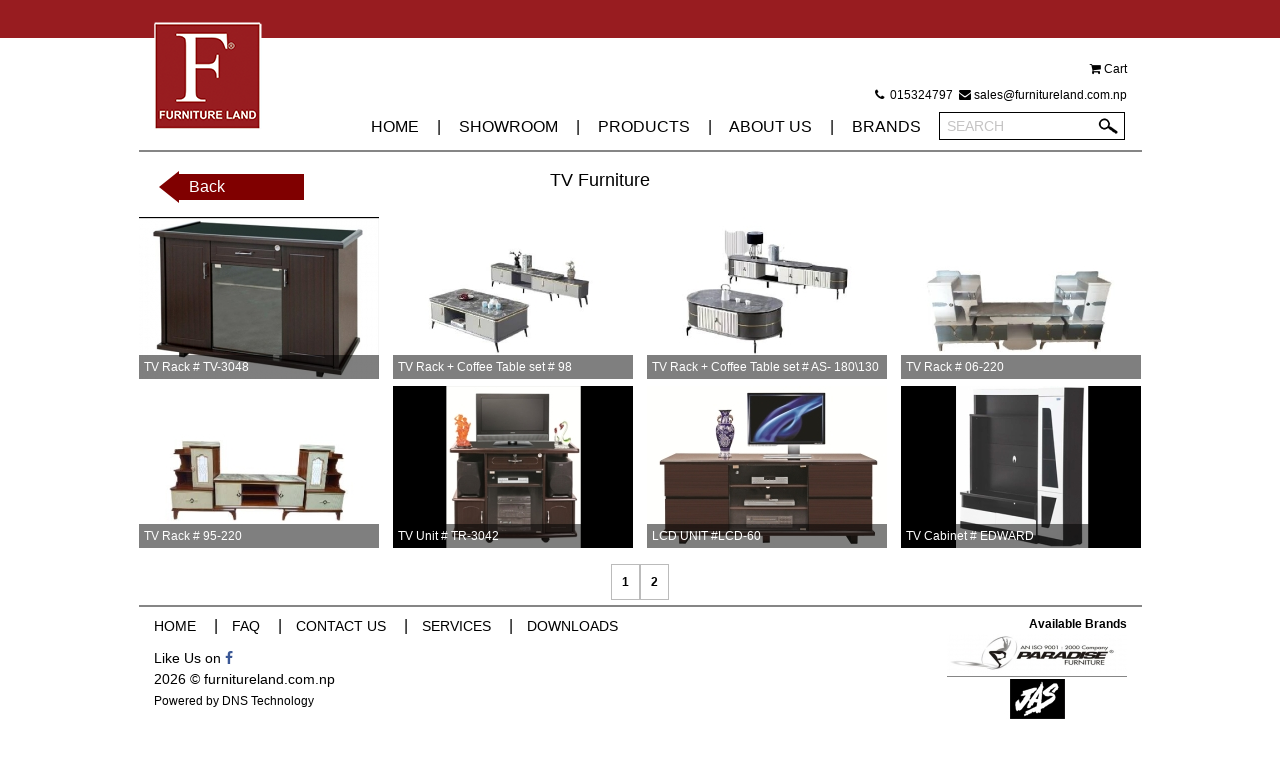

--- FILE ---
content_type: text/html; charset=UTF-8
request_url: https://furnitureland.com.np/product.php?category=living-room&subcategory=tv-furniture
body_size: 19588
content:
<!DOCTYPE html>
<html>
<head>
	<meta charset="utf-8">
	<meta name="viewport" content="width=device-width, initial-scale=1.0">
	<title>Furniture Land</title>
	<link media="all" rel="stylesheet" href="views/css/all.css">
	<link rel="stylesheet" href="bower_components/font-awesome/css/font-awesome.min.css">
	<link rel="apple-touch-icon" sizes="57x57" href="/apple-icon-57x57.png">
<link rel="apple-touch-icon" sizes="60x60" href="/apple-icon-60x60.png">
<link rel="apple-touch-icon" sizes="72x72" href="/apple-icon-72x72.png">
<link rel="apple-touch-icon" sizes="76x76" href="/apple-icon-76x76.png">
<link rel="apple-touch-icon" sizes="114x114" href="/apple-icon-114x114.png">
<link rel="apple-touch-icon" sizes="120x120" href="/apple-icon-120x120.png">
<link rel="apple-touch-icon" sizes="144x144" href="/apple-icon-144x144.png">
<link rel="apple-touch-icon" sizes="152x152" href="/apple-icon-152x152.png">
<link rel="apple-touch-icon" sizes="180x180" href="/apple-icon-180x180.png">
<link rel="icon" type="image/png" sizes="192x192"  href="/android-icon-192x192.png">
<link rel="icon" type="image/png" sizes="32x32" href="/favicon-32x32.png">
<link rel="icon" type="image/png" sizes="96x96" href="/favicon-96x96.png">
<link rel="icon" type="image/png" sizes="16x16" href="/favicon-16x16.png">
<link rel="manifest" href="/manifest.json">
<meta name="msapplication-TileColor" content="#ffffff">
<meta name="msapplication-TileImage" content="/ms-icon-144x144.png">
<meta name="theme-color" content="#ffffff"></head>
<body>
	<div id="wrapper">
		<header id="header">
<!-- LiveZilla Tracking Code (ALWAYS PLACE IN BODY ELEMENT) -->
<!--<div id="livezilla_tracking" style="display:none"></div><script type="text/javascript">
var script = document.createElement("script");script.async=true;script.type="text/javascript";var src = "http://support.livesewa.com.np/server.php?ws=d3d3LmZ1cm5pdHVyZWxhbmQuY29tLm5w&request=track&output=jcrpt&ovlp=MjI_&ovlc=Izk4MWMyMA__&ovlct=I2ZmZmZmZg__&eca=MQ__&ecw=Mjg1&ech=OTU_&ecmb=Mjk_&echt=UXVlc3Rpb25zPw__&echst=Q2hhdCB3aXRoIHVzIGxpdmU_&ecoht=UXVlc3Rpb25zPw__&ecohst=UGxlYXNlIGxlYXZlIGEgbWVzc2FnZQ__&ecfs=Izk4MUMyMA__&ecfe=Izk4MUMyMA__&echc=I0ZGRkZGRg__&ecslw=Mg__&ecsgs=Izk4MUMyMA__&ecsge=Izk4MUMyMA__&nse="+Math.random();setTimeout("script.src=src;document.getElementById('livezilla_tracking').appendChild(script)",1);</script><noscript><h1><img src="http://support.livesewa.com.np/server.php?ws=d3d3LmZ1cm5pdHVyZWxhbmQuY29tLm5w&amp;request=track&amp;output=nojcrpt" width="0" height="0" style="visibility:hidden;" alt=""></h1></noscript>-->
<!-- http://www.LiveZilla.net Tracking Code -->
			<div class="logo"><a href="index.php"><img src="views/images/logo.png" height="108" width="108" alt="Furniture Land"></a></div>
			<div class="header-r">
			<ul class="carts">
				<li>
					<a href="cart.php" id="cart"><i class="fa fa-shopping-cart">&nbsp;</i>Cart</a>
	 				<div id="cart-down" ></div>
				</li>

				</ul>
				<div class="contact">
					<a href="tel:015324797"><i class="fa fa-phone">&nbsp;</i> 015324797</a>&nbsp;
					<a href="mailto:sales@furnitureland.com.np"><i class="fa fa-envelope">&nbsp;</i>sales@furnitureland.com.np</a>
				</div>
				<div class="nav-holder">
					<form action="search.php?q=" class="search-form" method="GET" >
						<fieldset>
							<div class="input-wrap">
								<input type="text" name="q" placeholder="SEARCH">
								<input type="submit" value="search">
							</div>
						</fieldset>
					</form>
					<div class="open-close">
						<a href="#" class="opener">Menu</a>
						<div class="slide">
							<nav id="nav">
								<ul>
									<li>
										<a href="index.php">HOME</a>
									</li>
									<li>
										<a href="showroom.php">SHOWROOM</a>
									</li>
									<li>
										<a id="productss" href="products.php">PRODUCTS</a>
										<div id="pdown" >
											<ul class="dropdown">
																							<li>
																										<a href="product.php?category=bedroom" class="has">bedroom</a>
													
																											<ul class="subdrop">
																														
															<li><a href="product.php?category=bedroom&subcategory=bedroom">Bedroom</a></li>

																														
															<li><a href="product.php?category=bedroom&subcategory=children-bedroom">Children Bedroom</a></li>

																														
															<li><a href="product.php?category=bedroom&subcategory=wardrobe">Wardrobe</a></li>

																														
															<li><a href="product.php?category=bedroom&subcategory=dresser">Dresser</a></li>

																														
															<li><a href="product.php?category=bedroom&subcategory=others">Others</a></li>

																												</ul>
																																						</li>
											
																						<li>
																										<a href="product.php?category=living-room" class="has">living room</a>
													
																											<ul class="subdrop">
																														
															<li><a href="product.php?category=living-room&subcategory=sofa">Sofa</a></li>

																														
															<li><a href="product.php?category=living-room&subcategory=bookshelf/cabinet">BookShelf/Cabinet</a></li>

																														
															<li><a href="product.php?category=living-room&subcategory=tv-furniture">TV Furniture</a></li>

																														
															<li><a href="product.php?category=living-room&subcategory=others">Others</a></li>

																														
															<li><a href="product.php?category=living-room&subcategory=center-table">Center Table</a></li>

																														
															<li><a href="product.php?category=living-room&subcategory=chest/dresser">Chest/Dresser</a></li>

																												</ul>
																																						</li>
											
																						<li>
																										<a href="product.php?category=dining" class="">dining</a>
													
																											<ul class="subdrop">
																												</ul>
																																						</li>
											
																						<li>
																										<a href="product.php?category=office" class="has">office</a>
													
																											<ul class="subdrop">
																														
															<li><a href="product.php?category=office&subcategory=office-table-">Office Table </a></li>

																														
															<li><a href="product.php?category=office&subcategory=office-chair">Office Chair</a></li>

																														
															<li><a href="product.php?category=office&subcategory=office-sofa">Office Sofa</a></li>

																												</ul>
																																						</li>
											
																						<li>
																										<a href="product.php?category=garden" class="has">garden</a>
													
																											<ul class="subdrop">
																														
															<li><a href="product.php?category=garden&subcategory=outdoor-furniture">Outdoor Furniture</a></li>

																														
															<li><a href="product.php?category=garden&subcategory=swings/-tent">Swings/ Tent</a></li>

																														
															<li><a href="product.php?category=garden&subcategory=umbrellas/-gazebos">Umbrellas/ Gazebos</a></li>

																												</ul>
																																								<li>
														<a href="product.php?clearance=1">Clearance</a>

														</li>
																									</li>
											
																																
											</ul>
										</div>
									</li>
									<li>
										<a href="about.php">ABOUT US</a>
									</li>
									<li>
										<a href="brands.php" id="brands">BRANDS</a>
										<div id="brandsdown">
											
										<ul class="dropdown">
																							<li>
													<a href="brands.php?brand=premium chairs">Premium Chairs</a>
												</li>
											
																						<li>
													<a href="brands.php?brand=luxury sofas">Luxury Sofas</a>
												</li>
											
																						<li>
													<a href="brands.php?brand=indian furniture">Indian Furniture</a>
												</li>
											
																																
											</ul>
										</div>
									</li>

								</ul>
							</nav>
						</div>
					</div>
				</div>
			</div>
		</header>
		<section id="content">
		<div class="breadcrumb">
			<ul>
				<li><a href="product.php?category=living-room">Back</a></li>
				<li class="heading"><a href="product.php?category=living-room&subcategory=tv-furniture">TV Furniture</a></li>
			</ul>
		</div>
		<div class="carousel1">
			<div class="mask1">
				<div class="slideset1">
					<div class="slide1">
						<div class="image-container">
							<ul>
																
								<li>
									<div class="container">
										<a class="lightbox" href="ajax_product.php?product=1264">
											<img src="views/uploads/thumb_11205e7067dbc476c797f2ae3cc3ab8f.jpg" height="162" width="240" alt="">
												
											<div class="price"><span>TV Rack # TV-3048</span></div>
											<div class="textbox">
												<div class="detail">
													<strong class="title">TV Rack # TV-3048</strong>
													<dl>
                                                                                                                														<dt>Materials:</dt>
														<dd>MDF Board+Glass</dd>
                                                                                                                													</dl>
												</div>
											</div>
										</a>
									</div>
								</li>
															
								<li>
									<div class="container">
										<a class="lightbox" href="ajax_product.php?product=1681">
											<img src="views/uploads/thumb_97968c8c40b895acee0dcee4b4a5d928.jpg" height="162" width="240" alt="">
												
											<div class="price"><span>TV Rack + Coffee Table set #  98</span></div>
											<div class="textbox">
												<div class="detail">
													<strong class="title">TV Rack + Coffee Table set #  98</strong>
													<dl>
                                                                                                                														<dt>Materials:</dt>
														<dd>Compressed Wood</dd>
                                                                                                                														<dt>Other Detail:</dt>
														<dd>Tile Top, Extendable Tv rack</dd>
                                                        													</dl>
												</div>
											</div>
										</a>
									</div>
								</li>
															
								<li>
									<div class="container">
										<a class="lightbox" href="ajax_product.php?product=1682">
											<img src="views/uploads/thumb_5ce7d45d7dcb90df0d21ca55f44a5ac4.jpg" height="162" width="240" alt="">
												
											<div class="price"><span>TV Rack + Coffee Table set #  AS- 180\130</span></div>
											<div class="textbox">
												<div class="detail">
													<strong class="title">TV Rack + Coffee Table set #  AS- 180\130</strong>
													<dl>
                                                                                                                														<dt>Materials:</dt>
														<dd>Compressed Wood</dd>
                                                                                                                														<dt>Other Detail:</dt>
														<dd>Tile Top, Extendable Tv rack</dd>
                                                        													</dl>
												</div>
											</div>
										</a>
									</div>
								</li>
															
								<li>
									<div class="container">
										<a class="lightbox" href="ajax_product.php?product=1680">
											<img src="views/uploads/thumb_017bdb0acad12b62a2b32a350d2cb027.jpg" height="162" width="240" alt="">
												
											<div class="price"><span>TV Rack # 06-220</span></div>
											<div class="textbox">
												<div class="detail">
													<strong class="title">TV Rack # 06-220</strong>
													<dl>
                                                                                                                														<dt>Materials:</dt>
														<dd>Compressed Wood | Glass Top</dd>
                                                                                                                														<dt>Other Detail:</dt>
														<dd>18 (In) Extendable, Open rack</dd>
                                                        													</dl>
												</div>
											</div>
										</a>
									</div>
								</li>
															
								<li>
									<div class="container">
										<a class="lightbox" href="ajax_product.php?product=1679">
											<img src="views/uploads/thumb_ead56f3ca6982f0d3103472f7c35518a.jpg" height="162" width="240" alt="">
												
											<div class="price"><span>TV Rack # 95-220</span></div>
											<div class="textbox">
												<div class="detail">
													<strong class="title">TV Rack # 95-220</strong>
													<dl>
                                                                                                                														<dt>Materials:</dt>
														<dd>Compressed Wood | Glass Top</dd>
                                                                                                                														<dt>Other Detail:</dt>
														<dd>18 (In) Extendable, Open rack</dd>
                                                        													</dl>
												</div>
											</div>
										</a>
									</div>
								</li>
															
								<li>
									<div class="container">
										<a class="lightbox" href="ajax_product.php?product=1406">
											<img src="views/uploads/thumb_ef72cd7e1c014de76089bdba2d02663f.jpg" height="162" width="240" alt="">
												
											<div class="price"><span>TV Unit # TR-3042</span></div>
											<div class="textbox">
												<div class="detail">
													<strong class="title">TV Unit # TR-3042</strong>
													<dl>
                                                                                                                														<dt>Materials:</dt>
														<dd>MDF Board+Glass</dd>
                                                                                                                													</dl>
												</div>
											</div>
										</a>
									</div>
								</li>
															
								<li>
									<div class="container">
										<a class="lightbox" href="ajax_product.php?product=1490">
											<img src="views/uploads/thumb_70453c272b317e3a81e613a721cf7423.jpg" height="162" width="240" alt="">
												
											<div class="price"><span>LCD UNIT #LCD-60</span></div>
											<div class="textbox">
												<div class="detail">
													<strong class="title">LCD UNIT #LCD-60</strong>
													<dl>
                                                                                                                														<dt>Materials:</dt>
														<dd>MDF Board + Glass</dd>
                                                                                                                													</dl>
												</div>
											</div>
										</a>
									</div>
								</li>
															
								<li>
									<div class="container">
										<a class="lightbox" href="ajax_product.php?product=1305">
											<img src="views/uploads/thumb_9e4446242cad6437356d19cf87925158.jpg" height="162" width="240" alt="">
												
											<div class="price"><span>TV Cabinet # EDWARD</span></div>
											<div class="textbox">
												<div class="detail">
													<strong class="title">TV Cabinet # EDWARD</strong>
													<dl>
                                                                                                                														<dt>Materials:</dt>
														<dd>MDF Board </dd>
                                                                                                                													</dl>
												</div>
											</div>
										</a>
									</div>
								</li>
															
							</ul>
						</div>
					</div>
				</div>
			</div>
			<p class="center">
			<a class='' href="?category=living-room&subcategory=tv-furniture&p=1">1</a><a class='' href="?category=living-room&subcategory=tv-furniture&p=2">2</a>			 </p>


			 
		</div>
				<footer id="footer">
				<div class="footer-l">
					<nav class="footer-nav">
						<ul>
							<li><a href="index.php">HOME</a></li>
							<li><a href="faq.php">FAQ</a></li>
							<li><a class="lightbox" href="#popupcontact">CONTACT US</a></li>
							<li><a href="service.php">SERVICES</a></li>
							<li><a href="download-page.php">DOWNLOADS</a></li>
						</ul>
					</nav>
					<strong class="fb">Like Us on <a href="https://www.facebook.com/pages/Furniture-Land-Store/237875861911"><i class="fa fa-facebook"></i></a></strong>
					<span class="copyright">2026 &copy;  <a href="http://furnitureland.com.np">furnitureland.com.np</a></span>
					<span class="by"><small>Powered by <a href="http://www.dnstech.com.np">DNS Technology</a></small></span>
				</div>
				<div class="brands">
					<strong class="title">Available Brands</strong>
					<ul>
											<li><a href="brands.php?brand=premium chairs"><img src="views/uploads/277ea3d72caec06716bbdd1159f8b73d.jpg" alt=""></a></li>
											<li><a href="brands.php?brand=luxury sofas"><img src="views/uploads/8a6ab121363c2d48a29e01ffb6bd1e04.jpg" alt=""></a></li>
											<li><a href="brands.php?brand=indian furniture"><img src="views/uploads/d0c90c3d2969d0069c57063322aa3427.jpg" alt=""></a></li>
										</ul>
				</div>
	</footer>
</div> <!-- end of wrapper -->

<div class="popup-holder">
	<div id="popupcontact" class="lightbox">
		<form action="sendmail.php" method="post" class="contact-form" id="contact-form">
			<fieldset>
				<strong class="title">Contact Us</strong>
				<div class="input-wrap">
					<input type="text" name="sp" class="hidden" id="txt">
					<label for="txt">Name*</label>
					<input type="text" name="name" id="txt">
				</div>
				<div class="input-wrap">
					<label for="mail">Email*</label>
					<input type="email" name="email" id="mail">
				</div>
				<div class="input-wrap">
					<label  for="address">Address</label>
					<input type="text" name="address" id="address">
				</div>
				<div class="input-wrap">
					<label for="contact">Contact No</label>
					<input type="text" name="contact" id="contact">
				</div>
				<div class="input-wrap">
					<label for="message">Queries/Messages</label>
					<textarea cols="30" rows="10" name="queries" id="message"></textarea>
				</div>
				<input type="hidden" name="contact" value="true">
				<input type="submit" id="sendmail"  value="submit">
			</fieldset>
		</form>
	</div>
</div>


	<script type="text/javascript" src="views/js/jquery-1.11.2.min.js"></script>
	<script type="text/javascript" src="views/js/jquery.main.js"></script>
	<script type="text/javascript" src="views/js/jquery.fancy.js"></script>
	<script type="text/javascript" src="views/js/test.js"></script>

</body>
</html>

--- FILE ---
content_type: text/css
request_url: https://furnitureland.com.np/views/css/all.css
body_size: 47053
content:
html {
    -webkit-box-sizing: border-box;
    -moz-box-sizing: border-box;
    box-sizing: border-box;
    height: 100%;
}
*, *:before, *:after {
    -webkit-box-sizing: inherit;
    -moz-box-sizing: inherit;
    box-sizing: inherit;
}
body { 
    margin: 0;
    color: #000;
    background: #fff;
    font: 12px/14px Arial, Helvetica, sans-serif;
    min-width: 320px;
    overflow-y: scroll;
    -webkit-text-size-adjust:100%;
    -ms-text-size-adjust:none;
    height:100%;
}
* {max-height: 100000px;}
article,
aside,
details,
figcaption,
figure,
footer,
header,
hgroup,
main,
nav,
section,
summary {
    display: block;
}

img {
    border-style: none;
    vertical-align: top;
}

a {
    text-decoration: none;
    color:#000;
}
a:hover{color:#981c20;}

input,
textarea,
select {
    font: 100% Arial, Helvetica, sans-serif;
    color: #000;
    vertical-align: middle;
}

form,
fieldset {
    margin: 0;
    padding: 0;
    border-style: none;
}

button::-moz-focus-inner,
input::-moz-focus-inner {
    border: 0;
    padding: 0;
}

button,
html input[type="button"],
input[type="reset"],
input[type="submit"] {
    -webkit-appearance: button;
    cursor: pointer; 
    *overflow: visible; 
}

input[type="submit"]:hover,
button:hover {
    cursor: pointer;
}

input[type="text"],
input[type="tel"],
input[type="email"],
input[type="url"],
input[type="password"],
input[type="search"],
textarea {
    margin: 0;
    padding: 4px 7px;
    border: 1px solid #000;
}

textarea {
    overflow: auto;
    resize: vertical;
    vertical-align: top;
}

input[type="checkbox"],
input[type="radio"] {
    box-sizing: border-box; 
    padding: 0; 
}

input[type="search"] {
    -webkit-appearance: textfield;
    -moz-box-sizing: content-box;
    -webkit-box-sizing: content-box; 
    box-sizing: content-box;
}

input[type="search"]::-webkit-search-cancel-button,
input[type="search"]::-webkit-search-decoration {
        -webkit-appearance: none;
}

h1, h2, h3, h4, h5, h6 {
    font-family: $base-font-family;
    line-height: 1.2em;
    margin: 0 0 1.2em;
}

p {
    margin: 0 0 1.2em;  
}

q {
    quotes: none;
    &:before, &:after {
        content: '';
        content: none;
    }
}

sub,
sup {
    font-size: 75%;
    line-height: 0;
    position: relative;
    vertical-align: baseline;
}

sup {
    top: -0.5em;
}

sub {
    bottom: -0.25em;
}

table {
    border-collapse: collapse;
    border-spacing: 0;
}
#wrapper{
    position: relative;
    overflow: hidden;
    padding-bottom: 38px;
    min-height: 100%;
}
#wrapper:before{
    content:'';
    position: absolute;
    left: 0;
    right: 0;
    top: 0;
    height: 38px;
    background:#981c20;
}
#wrapper:after{
    content:'';
    position: absolute;
    left: 0;
    right: 0;
    bottom: 0;
    height: 38px;
    background:#981c20;
}
#header{
    max-width: 1003px;
    margin:0 auto;
    padding:50px 15px;
    position: relative;
    z-index: 3;
    border-bottom: 2px solid #868686;
    margin-bottom: 10px;
    padding-bottom: 10px;
}
#header:after{
    content:'';
    display: block;
    clear: both;
}
.logo{
    float: left;
    width: 108px;
    height: 108px;
    margin-top: -28px;
}
.logo a{
    display: block;
    height: 100%;
}
.header-r{
    float: right;
    width: 80%;
    text-align: right;
}
.cart{
   display: inline-block;
    font-size: 12px;
    line-height: 14px;
    color:#000;
    background:#f7f1f1;
    padding:3px 3px 3px 24px;
    position: relative;
    margin-bottom: 8px;
}
.cart:hover{color:#981c20;}
.cart:before{
    content:'';
    background:url(../images/sprite.png) no-repeat -58px 0;
    width: 22px;
    height: 18px;
    position: absolute;
    left:0;
    top: 0;
}
.contact{margin-bottom: 8px;}
.phone{
    display: inline-block;
    font-size: 12px;
    line-height: 14px;
    color:#000;
    position: relative;
    padding-left: 16px;
    margin-right: 6px;
}
.phone:before{
    content:'';
    background:url(../images/sprite.png) no-repeat 0 0;
    width: 17px;
    height: 22px;
    position: absolute;
    left: 0;
    top: -4px;
}
.mail{
     display: inline-block;
    font-size: 12px;
    line-height: 14px;
    color:#000;
    position: relative;
    padding-left: 24px;
}
.mail:before{
    content:'';
    background:url(../images/sprite.png) no-repeat -25px 0;
    width: 24px;
    height: 20px;
    position: absolute;
    left: 0;
    top: -4px;
}
/* placeholder input styles */
::-webkit-input-placeholder { /* WebKit browsers */
    color: #c5c4c4;
}
:-moz-placeholder { /* Mozilla Firefox 4 to 18 */
    color: #c5c4c4;
}
::-moz-placeholder { /* Mozilla Firefox 19+ */
    color: #c5c4c4;
    opacity: 1;
}
:-ms-input-placeholder { /* Internet Explorer 10+ */
    color: #c5c4c4;
}
#nav{
    display: inline-block;
    margin:8px 16px 0 0;
}
#nav ul{
    margin:0;
    padding:0;
    list-style: none;
    font-size: 16px;
    line-height: 18px;
    text-transform: uppercase;
}
#nav ul li{
    display: inline-block;
    position: relative;
}
#nav ul li+li:before{
    content:"|";
    font-size: 16px;
    line-height: 18px;
    display: inline-block;
    color:#000;
    padding:0 14px;
}
.search-form{
    float:right;
    width: 190px;
    height: 30px;
    padding:2px;
}
.search-form .input-wrap{
    border:1px solid #000;
    overflow: hidden;
}
.search-form input[type="text"]{
    border:none;
    outline: none;
    font-size: 14px;
    line-height: 18px;
    color:#c5c4c4;
    width: 85%;
    float: left;
}
.search-form input[type="submit"]{
    background:url(../images/sprite.png) no-repeat -90px -1px;
    width: 22px;
    height: 18px;
    border:none;
    outline:none;
    padding:0;
    text-indent: -9999px;
    overflow: hidden;
    float: right;
    margin:4px 5px 0 0;
}
div.carousel {
    position: relative;
    max-width: 1003px;
    margin:0 auto 30px;
}
div.carousel div.mask {
    position: relative;
    overflow: hidden;
    margin-bottom: 11px;
}
div.carousel div.mask div.slideset {
    width: 99999px;
    float: left;
}
div.carousel div.mask div.slide {
    float: left;
    position: relative;
}
div.carousel img{
    width: 100%;
    height: auto;
}
div.carousel .btn-next{
    background:url(../images/sprite.png) no-repeat -215px -3px;
    width: 53px;
    height: 53px;
    position: absolute;
    right: -60px;
    top: 50%;
    margin-top: -26px;
    text-indent: -9999px;
    overflow: hidden;
}
div.carousel .btn-next:hover{
    background-position: -351px -3px;
}
div.carousel .btn-prev{
    background:url(../images/sprite.png) no-repeat -147px -3px;
    width: 53px;
    height: 53px;
    position: absolute;
    left: -60px;
    top: 50%;
    margin-top: -26px;
    text-indent: -9999px;
    overflow: hidden;
}
div.carousel .btn-prev:hover{
    background-position: -287px -3px;
}
div.slide .caption{
    position: absolute;
    bottom:13px;
    width: 23%;
    background:rgba(84, 74, 65, 0.9);
    padding:18px;
    font:italic 15px/19px TimesNewRoman, "Times New Roman", Times, Baskerville, Georgia, serif;
    color:#fff;
}
.evencaption{
	right:13px !important;
}
.oddcaption{
	left:13px !important;
}
div.slide .caption p{margin: 0;}
div.carousel .pagination{
   margin:0;
   padding:0;
   list-style: none;
   text-align: center;
   letter-spacing: -4px;
}
div.carousel .pagination ul{
    margin: 0;
    padding:0;
    list-style: none;
}
div.carousel .pagination li{
    width: 10px;
    height: 10px;
    display: inline-block;
    letter-spacing: 0;
    margin:0 6px;
}
div.carousel .pagination li a{
    display: block;
    text-indent: -9999px;
    overflow: hidden;
    background:#fff;
    border:1px solid #ddd;
    width: 14px;
    height: 14px;
    border-radius: 50%;
}
div.carousel .pagination li.active a,
div.carousel .pagination li a:hover{
  border-color:#981c20;
  background:#981c20;
}
.gallery{
    max-width: 1003px;
    margin:0 auto 42px;
}
.gallery ul{
    margin:0 -4px;
    padding:0;
    letter-spacing: -4px;
    list-style: none;
}
.gallery ul li{
    padding:0 4px;
    display: inline-block;
    letter-spacing: 0;
    width: 20%;
}
.gallery ul li .list-holder{
    position: relative;
}
.gallery ul img{
    width: 100%;
    height: auto;
}
.gallery ul a{
   position: relative;
   display: block;
   height: 100%;
   vertical-align: middle;
    
}
/*.gallery ul a:hover:before{
    content:"";
    background:rgba(152, 29, 32, 0.5);
    position: absolute;
    right: 0;
    left: 0;
    top: 0;
    bottom: 0;
    z-index: 1;
}*/
.gallery .caption{
    position: absolute;
    top: 0;
    bottom: 0;
    right: 0;
    left: 0;
    z-index: 2;
}
.gallery .caption .holder{
    display: table;
    height: 100%;
    width: 100%;
    text-align: center;
}
.gallery .caption .frame{
    display: table-cell;
    vertical-align: center;
    text-align: center;
}
.gallery .caption  strong{
    position: absolute;
    left: 0;
    top: 40%;
    width: 100%;
    display: block;
    font-size: 30px;
    line-height: 32px;
    color:#fff;
    background:rgba(94, 87, 76, 0.8);
    border:solid #fff;
    border-width: 2px 0;
    font-weight: normal;
    padding:2px 5px;
    text-align: center;
    transition: all .3s linear;
    -webkit-transition: all .3s linear;
    -moz-transition: all .3s linear;
}
.gallery .caption strong:hover{
    padding-left: 0px;
    color: #EA5A5E;
    transition: all .3s linear;
    -webkit-transition: all .3s linear;
    -moz-transition: all .3s linear; 
  
}
#footer{
    overflow: hidden;
    max-width: 1003px;
    margin:0 auto;
    padding:10px 15px 10px;
    border-top: 2px solid #868686;
}
.footer-l{
    float: left;
    max-width: 80%;
}
.footer-nav{
    display: block;
    margin-bottom: 15px;
}
.footer-l .fb{
    font-size: 14px;
    line-height: 16px;
    font-weight: normal;
    display: block;
    margin-bottom: 5px;
}
.footer-l .by,
.footer-l .copyright{
    display: block;
    font-size: 14px;
    line-height: 16px;
    margin-bottom: 5px;
}
.footer-l .fb a.facebook{
    text-align:left;
    display: inline-block;
    text-indent: -9999px;
    overflow: hidden;
    background:url(../images/sprite.png) no-repeat -126px -3px;
    width: 6px;
    height: 15px;
}
.footer-nav ul{
    margin:0;
    padding:0;
    list-style: none;
    font-size: 14px;
    line-height: 16px;
    text-transform: uppercase;
}
.footer-nav ul li{
    display: inline-block;
    position: relative;
}
.footer-nav ul li+li:before{
    content:"|";
    font-size: 16px;
    line-height: 18px;
    display: inline-block;
    color:#000;
    padding:0 14px;
}
#shoppingcart{
	box-shadow: 0px 1px 3px rgb(134, 134, 134);
	-webkit-box-shadow:0px 1px 3px rgb(134, 134, 134);
	-moz-box-shadow:0px 1px 3px rgb(134, 134, 134);
}

.brands{
    float: right;
    text-align: right;
}
.brands strong{
    display: block;
    font-size: 12px;
    line-height: 14px;
    margin-bottom: 3px;
}
.brands ul{
    margin:0 0 10px;
    padding:0;
    list-style: none;
}
.brands ul li:first-child{
    margin-top: 0;
    padding-top: 0;
    border-top: none;
}
.brands ul li{
    margin-top: 2px;
    padding-top: 2px;
    border-top: 1px solid #868686;
}
.open-close .opener{
    display: none;
}
.open-close .js-slide-hidden{
    position: static !important;
}
.page-intro{
    max-width: 1003px;
    margin:0 auto 38px;
    overflow: hidden;
    padding:0;
    z-index: 1;
}
.topic{
    float: left;
    display: table;
    width: 38.8%;
    height: 100%;
}
.topic .image-holder{
    display: table-cell;
    vertical-align: bottom;
    position: relative;
    width:46%;
}
.topic .description{
    display: table-cell;
    vertical-align: bottom;
    width: 56%;
   color:#fff;
    font:italic 12px/14px TimesNewRoman, "Times New Roman", Times, Baskerville, Georgia, serif;
}
.topic .description .holder{
    background:#655c54;
    padding:10px;
}
.topic .description  strong{
    font-size: 16px;
    line-height: 18px;
}
.topic .description p{margin: 0; font-size: 0.9rem; line-height: 1.2rem;}
.topic .image-holder .caption{
    position: absolute;
    top: 0;
    bottom: 0;
    right: 0;
    left: 0;
    z-index: 2;
}
.topic .image-holder .caption .holder{
    display: table;
    height: 100%;
    width: 100%;
    text-align: center;
}
.topic .image-holder .caption .frame{
    display: table-cell;
    vertical-align: middle;
    text-align: center;
}
.topic .image-holder img{
    width: 100%;
    height: auto;
}
.topic .image-holder .caption  strong{
    display: block;
    font-size: 28px;
    line-height: 32px;
    color:#fff;
    background:rgba(94, 87, 76, 0.8);
    border:solid #fff;
    border-width: 2px 0;
    font-weight: normal;
    padding:2px 0;
}
.page-intro .topic-list{
    margin: 0;
    padding: 0;
    list-style: none;
    float: right;
    width: 60.1%;
    letter-spacing: -4px;
    text-align: right;

}
.page-intro .topic-list li{
   display: inline-block;
   letter-spacing: 0;
   margin:0 2px 5px;
   width: 24%;
}
.page-intro .topic-list li a{
    position: relative;
    display: block;
}
.page-intro .topic-list li a:after{
    content:'';
    background:rgba(255, 255, 255, 0.3);
    position: absolute;
    left: 0;
    right: 0;
    top: 0;
    bottom: 0;
    z-index: 2;
}
.page-intro .topic-list .image-holder{
    position: relative;
}
.topic-list .image-holder .caption{
    position: absolute;
    top: 0;
    left: 0;
    right: 0;
    bottom: 0;
}
.topic-list .column{
    width: 50%;
    float: left;
}
.topic-list .image-holder .caption .holder{
    display: table;
    height: 100%;
    width: 100%;
    text-align: center;
}
.topic-list .image-holder .caption .frame{
    display: table-cell;
    vertical-align: middle;
    text-align: center;
}
.topic-list .image-holder img{
    width: 100%;
    height: auto;
}
.topic-list .image-holder .caption  strong{
    display: block;
    font-size: 20px;
    line-height: 22px;
    color:#fff;
    background:rgba(94, 87, 76, 0.8);
    border:solid #fff;
    border-width: 2px 0;
    font-weight: normal;
    padding:2px 0;
}
div.carousel1 {
    position: relative;
    max-width: 1003px;
    margin:0 auto;
}
div.carousel1 div.mask1 {
    position: relative;
    /* overflow: hidden; */
}
div.carousel1 div.mask1 div.slideset1 {
    float: left;
    width: 100%;
}
div.carousel1 div.mask1 div.slide1 {
    float: left;
    width: 100%;
}
div.carousel1 div.mask1 div.slide1.active {
    z-index: 1;
}
div.carousel1 .pagination1{
   margin:0;
   padding:0;
   list-style: none;
   text-align: center;
   letter-spacing: -4px;
}
div.carousel1 .pagination1 ul{
    margin: 0;
    padding:10px 0;
    list-style: none;
}
div.carousel1 .pagination1 li{
    width: 10px;
    height: 10px;
    display: inline-block;
    letter-spacing: 0;
    margin:0 6px;
}
div.carousel1 .pagination1 li a{
    display: block;
    text-indent: -9999px;
    overflow: hidden;
    background:#fff;
    border:1px solid #ddd;
    width: 14px;
    height: 14px;
    border-radius: 50%;
}
div.carousel1 .pagination1 li.active a,
div.carousel1 .pagination1 li a:hover{
  border-color:#981c20;
  background:#981c20;
}
.image-container ul{
    margin: 0;
    padding: 0;
    list-style: none;
    letter-spacing: -4px;
    text-align: center;
}
.image-container ul {margin:0 -7px;}
.image-container ul li{
    display: inline-block;
    vertical-align: top;
    letter-spacing: 0;
    padding:0 7px 7px;
    text-align: left;
}
.image-container .container{
    position: relative;
}
.container .btn-cart{
    border:none;
    padding: 0 10px;
    font-size: .9rem;
    vertical-align: middle;
    line-height: 1.9;
    background: rgba(152, 29, 32,.8);
    color: #eee;
    height: 25px;
    position: absolute;
    right: 0;
    bottom:0;
    overflow: hidden;
    z-index: 3;
    cursor: pointer;
    transition: all 0.3s linear;
    -webkit-transition: all 0.3s linear;
    -moz-transition: all 0.3s linear;
    -ms-transition: all 0.3s linear;
    -o-transition: all 0.3s linear;
}
.container .btn-cart:hover{
   background: rgba(152, 29, 32,.9);
   color: white;    
}

.image-container .container .price{
    background:rgba(0, 0, 0, 0.5);
    position: absolute;
    right: 0;
    left: 0;
    bottom: 0;
    padding:5px;
    font-size: 12px;
    line-height: 14px;
    color:#fff;
    z-index: 1;
}
.container {
position:relative;
overflow:hidden;
}
.container .textbox {
    width: 100%;
    height:120px;
    position:absolute;
    bottom:0;
    left:0;
    margin-bottom:-120px;
    background-color: rgba(0,0,0,0.75);
    padding:12px 5px;
   font-size:12px;
   line-height: 14px;
   color:#fff;
}
.container:hover .textbox {
    margin-bottom:0;
}
.textbox {
-webkit-transition: all 0.7s ease;
transition: all 0.7s ease;
}
.container .detail{
    padding-bottom: 30px;
}
.container .detail .title{
    display: block;
    margin-bottom: 5px;
    font-size: 14px;
    line-height: 16px;
}
.textbox dl{}
.textbox dt{
    margin:0 0 3px;
    float: left;
    width: 35%;
}
.textbox dd{
    margin:0 0 3px;
    float: left;
    width: 60%;
}

.popup-holder {
    position: relative;
    overflow: hidden;
    height: 0;
}
.lightbox {
    max-width: 990px;  
}
.content-holder .image-holder{
    float: left;
    width:60%;
}
.content-holder .image-holder img{
    width: 100%;
    height: auto;
}
.content-holder .detail{
    float: right;
    width: 38%;
    color:#fff;
    font-size: 16px;
    line-height: 18px;
}
.content-holder .detail .title{
    display: block;
    margin-bottom: 5px;
    font-size: 20px;
    line-height: 24px;
}
.content-holder .detail dl{}
.content-holder .detail dt{
    margin:0 0 8px;
    float: left;
    width: 35%;
}
.content-holder .detail dd{
    margin:0 0 8px;
    float: left;
    width: 60%;
}
.content-holder .detail .btn-book{
  border:none;
    padding: 1.2rem;
    font-size: 1rem;
    vertical-align: middle;
    line-height: 1.9;
    background: rgba(152, 29, 32,.8);
    color: #eee;
    height: 25px;
    overflow: hidden;
    z-index: 3;
    cursor: pointer;
    line-height: 3rem;
    transition: all 0.3s linear;
    -webkit-transition: all 0.3s linear;
    -moz-transition: all 0.3s linear;
    -ms-transition: all 0.3s linear;
    -o-transition: all 0.3s linear;
}
.content-holder .detail .btn-book i{
    color: #fff;
    }
.content-holder .detail .btn-cart{
    border:none;
    padding: 1.2rem ;
    font-size: 1rem;
    vertical-align: middle;
    line-height: 1.9;
    background: rgba(152, 29, 32,.8);
    color: #eee;
    height: 25px;
    overflow: hidden;
    z-index: 3;
    line-height: 3rem;
    cursor: pointer;
    transition: all 0.3s linear;
    -webkit-transition: all 0.3s linear;
    -moz-transition: all 0.3s linear;
    -ms-transition: all 0.3s linear;
    -o-transition: all 0.3s linear;
}
.bookNow,.toCart{
    float: none;
    font-size: 1rem;
    margin-top: .7rem !important;
    width: 50% !important;
}


#fancybox-loading {
    position: fixed;
    top: 50%;
    left: 50%;
    width: 40px;
    height: 40px;
    margin-top: -20px;
    margin-left: -20px;
    cursor: pointer;
    overflow: hidden;
    z-index: 1104;
    display: none;
}
#fancybox-loading div {
    position: absolute;
    top: 0;
    left: 0;
    width: 40px;
    height: 480px;
    background-image: url(../images/fancybox/fancybox.png);
}
#fancybox-overlay {
    position: absolute;
    top: 0;
    left: 0;
    width: 100%;
    z-index: 1100;
    display: none;
}
#fancybox-tmp {
    padding: 0;
    margin: 0;
    border: 0;
    overflow: auto;
    display: none;
}
#fancybox-wrap {
    position: absolute;
    width:auto !important;
    max-width: 995px;
    top: 0;
    left: 0;
    padding: 20px; /* should be 20px */
    z-index: 1101;
    outline: none;
    display: none;
    -moz-box-sizing: content-box;
    -webkit-box-sizing: content-box;
    box-sizing: content-box;
}
#fancybox-outer {
    position: relative;
    width: 100%;
    height: 100%;
    background: rgba(0,0,0,0.75);
    padding:15px;
}
#fancybox-content {
    width: auto !important;
    height: 0;
    padding: 0;
    outline: none;
    position: relative;
    overflow: hidden;
    z-index: 1102;
    border: 0px solid #fff; /* border-width should be zero */
}
#fancybox-hide-sel-frame {
    position: absolute;
    top: 0;
    left: 0;
    width: 100%;
    height: 100%;
    background: transparent;
    z-index: 1101;
}
#fancybox-close {
    position: absolute;
    top: -15px;
    right: -15px;
    width: 30px;
    height: 30px;
    background: transparent url(../images/fancybox/fancybox.png) -40px 0px;
    cursor: pointer;
    z-index: 1103;
    display: none;
}
#fancybox-error {
    color: #444;
    font: normal 12px/20px Arial;
    padding: 14px;
    margin: 0;
}
#fancybox-img {
    width: 100%;
    height: 100%;
    padding: 0;
    margin: 0;
    border: none;
    outline: none;
    line-height: 0;
    vertical-align: top;
}
#fancybox-frame {
    width: 100%;
    height: 100%;
    border: none;
    display: block;
}
#fancybox-left, #fancybox-right {
    position: absolute;
    bottom: 0px;
    height: 100%;
    width: 35%;
    cursor: pointer;
    outline: none;
    background: transparent url(../images/fancybox/blank.gif);
    z-index: 1102;
    display: none;
}
#fancybox-left {
    left: 0px;
}
#fancybox-right {
    right: 0px;
}
#fancybox-left-ico, #fancybox-right-ico {
    position: absolute;
    top: 50%;
    left: -9999px;
    width: 30px;
    height: 30px;
    margin-top: -15px;
    cursor: pointer;
    z-index: 1102;
    display: block;
}
#fancybox-left-ico {
    background-image: url(../images/fancybox/fancybox.png);
    background-position: -40px -30px;
}
#fancybox-right-ico {
    background-image: url(../images/fancybox/fancybox.png);
    background-position: -40px -60px;
}
#fancybox-left:hover, #fancybox-right:hover {
    visibility: visible; /* IE6 */
}
#fancybox-left:hover span {
    left: 20px;
}
#fancybox-right:hover span {
    left: auto;
    right: 20px;
}
.fancybox-bg {
    position: absolute;
    padding: 0;
    margin: 0;
    border: 0;
    width: 20px;
    height: 20px;
    z-index: 1001;
}
#fancybox-bg-n {
    top: -20px;
    left: 0;
    width: 100%;
    background-image: url(../images/fancybox/fancybox-x.png);
}
#fancybox-bg-ne {
    top: -20px;
    right: -20px;
    background-image: url(../images/fancybox/fancybox.png);
    background-position: -40px -162px;
}
#fancybox-bg-e {
    top: 0;
    right: -20px;
    height: 100%;
    background-image: url(../images/fancybox/fancybox-y.png);
    background-position: -20px 0px;
}
#fancybox-bg-se {
    bottom: -20px;
    right: -20px;
    background-image: url(../images/fancybox/fancybox.png);
    background-position: -40px -182px; 
}
#fancybox-bg-s {
    bottom: -20px;
    left: 0;
    width: 100%;
    background-image: url(../images/fancybox/fancybox-x.png);
    background-position: 0px -20px;
}
#fancybox-bg-sw {
    bottom: -20px;
    left: -20px;
    background-image: url(../images/fancybox/fancybox.png);
    background-position: -40px -142px;
}
#fancybox-bg-w {
    top: 0;
    left: -20px;
    height: 100%;
    background-image: url(../images/fancybox/fancybox-y.png);
}
#fancybox-bg-nw {
    top: -20px;
    left: -20px;
    background-image: url(../images/fancybox/fancybox.png);
    background-position: -40px -122px;
}
#fancybox-title {
    font-family: Helvetica;
    font-size: 12px;
    z-index: 1102;
}
.fancybox-title-inside {
    padding-bottom: 10px;
    text-align: center;
    color: #333;
    background: #fff;
    position: relative;
}
.fancybox-title-outside {
    padding-top: 10px;
    color: #fff;
}
.fancybox-title-over {
    position: absolute;
    bottom: 0;
    left: 0;
    color: #FFF;
    text-align: left;
}
#fancybox-title-over {
    padding: 10px;
    background-image: url(../images/fancybox/fancy_title_over.png);
    display: block;
}
.fancybox-title-float {
    position: absolute;
    left: 0;
    bottom: -20px;
    height: 32px;
}
#fancybox-title-float-wrap {
    border: none;
    border-collapse: collapse;
    width: auto;
}
#fancybox-title-float-wrap td {
    border: none;
    white-space: nowrap;
}
#fancybox-title-float-left {
    padding: 0 0 0 15px;
    background: url(../images/fancybox/fancybox.png) -40px -90px no-repeat;
}
#fancybox-title-float-main {
    color: #FFF;
    line-height: 29px;
    font-weight: bold;
    padding: 0 0 3px 0;
    background: url(../images/fancybox/fancybox-x.png) 0px -40px;
}
#fancybox-title-float-right {
    padding: 0 0 0 15px;
    background: url(../images/fancybox/fancybox.png) -55px -90px no-repeat;
}
#main{
   margin-bottom: 20px;
}
#main:after{
    content:'';
    display: block;
    clear: both;
}
.content-block{
    padding:25px 10px 30px;
    margin-top:45px;
     max-width: 780px;
    margin: 0 auto;
}
.content-block .holder{
    max-width: 780px;
    margin: 0 auto;
}
.content-block h1{
    margin:0 0 17px;
    font: 36px/40px Arial, Helvetica, sans-serif;
    color:#231f20;
    letter-spacing: -1px;
}
.accordion{
    margin: 0;
    padding: 0;
    list-style: none;
    font:16px/27px Arial, Helvetica, sans-serif;
    color:#231f20;
}
.accordion p{margin-bottom: 40px;}
.accordion li.active .faq-opener{
    padding: 0;
    display: inline-block;
}
.accordion li.active .faq-opener:after{content:none;}
.accordion li{
    border:1px solid #8a8886;
    border-radius: 20px;
    position: relative;
    margin-bottom: 10px;
}
.accordion li.active{padding:16px;}
.accordion li a{
    padding:16px;
}
.accordion li .faq-slide{padding:20px 0;}
.accordion li .faq-opener{
    font:30px/40px 'quicksandregular', Arial, Helvetica, sans-serif;
    display: block;
    position: relative;
    letter-spacing: -1px;
    text-transform: uppercase;
    color:#981c20;
}
.accordion li .faq-opener:hover{
    color:#000;
    text-decoration: none;
}
.accordion li .faq-opener:hover:after{border-top: 15px solid #000;}
.accordion li .faq-opener:after{
    content:'';
    position: absolute;
    right: 26px;
    top: 50%;
    margin-top:18px;
    width: 0;
    height: 0;
    border-left: 15px solid transparent;
    border-right: 15px solid transparent;
    border-top: 15px solid #981c20;
    margin-top: -9px;
}
.accordion li .btn-close.faq-opener{
    float: right;
    font-size: 16px;
    line-height: 18px;
    margin-right: 15px;
    padding-right: 42px;
}
.accordion li .btn-close.faq-opener:after {
    border-bottom: 15px solid #981c20;
    margin:0 0 0 11px;
    border-top:none;
    content:'';
    right: 0;
    top: 0;
}
.accordion li .btn-close.faq-opener:hover:after {
    border-bottom: 15px solid #000;
}
.download{
    margin: 0;
    padding: 0;
    list-style: none;
    font:26px/28px Arial, Helvetica, sans-serif;
    color:#231f20;
}
.download{
    margin-bottom: 40px;
    border:1px solid #8a8886;
    border-radius: 20px;
}
.download li{
    margin: 0 16px;
    position: relative;
    padding:16px 0;
    border-top: 1px solid #000;
}
.download li:first-child{border-top: none;}
.download li a{
    color:#981c20;
    display: inline-block;
    margin-bottom: 10px;
}
.download li a:hover{color:#000;}
.download li time{
    display: block;
}
.tab-holder{
    overflow: hidden;
}
.tab-frame{
    float: left;
    width: 30%;
}
.tab-holder .tabset{
    overflow: hidden;
    margin: 0;
    padding: 0;
    list-style: none;
    font-size: 14px;
    line-height: 16px;
}
.tab-holder .tabset li{
    margin-bottom: 7px;
}
.tab-holder .tabset li a{
    display: block;
    background:#ddd;
    color:#000;
    padding:10px;
    transition: all 1s ease;
    background: #ddd;
}
a.address{
    display: block;
    background:#ddd;
    color:#000;
    padding:10px;
    transition: all 1s ease;
    background: #ddd;
    font-size: 14px;
    line-height: 16px;
}
a.address:hover{
    background: #981c20;
    color:#fff;
}
.tab-holder .tabset li.active a,
.tab-holder .tabset li a:hover{
    background: #981c20;
    color:#fff;
}
.tabset .title{
    font-size: 12px;
    line-height: 14px;
    display: block;
    margin-bottom: 5px;
}
.tabset address{
    font-style: normal;
    margin-bottom: 5px;
}
.tabset span{
    display: block;
    margin-bottom: 5px;
}
.tab-holder .tab-content{
    float: right;
    width: 65%;
}
.services{
    background:#ddd;
    margin: 0;
    padding: 0;
    list-style: none;
    text-align: center;
    letter-spacing: -4px;
}
.services li{
    display: inline-block;
    letter-spacing: 0;
    width: 50%;
    text-align: center;
}
.services li.top{border-bottom: 1px solid #cccaca;}
.services li.first{
    border-right:1px solid #cccaca;
}
.services li a{
    display: block;
    padding: 20px;
}
.services li img{
    margin-bottom: 10px;
}
.services span{
    display: block;
    margin-bottom: 5px;
}
.services strong{
    display: block;
    font-weight: normal;
}
.contact-form{
    font-size: 14px;
    line-height: 16px;
    color:#fff;
    min-width: 500px;
}
.contact-form .title{
    font-size: 16px;
    line-height: 18px;
    color:#fff;
    display: block;
    margin-bottom: 10px;
}
.contact-form label{
    display: block;
    margin-bottom: 5px;
}
.contact-form .input-wrap{
    margin-bottom: 10px;
}
.contact-form  input[type="email"],
.contact-form  input[type="text"]{
    border:none;
    background:#fff;
    font-size: 12px;
    line-height: 23px;
    color:#000;
    padding:5px;
    height: 36px;
    border-radius: 4px;
    width: 100%;
    box-sizing:border-box;
}
.contact-form textarea{
    height: 300px;
    width: 100%;
    font-size: 12px;
    line-height: 20px;
    color:#000;
    padding:5px;
    box-sizing:border-box;
    border:none;
    border-radius: 4px;
}
.contact-form input[type="submit"]{
    border:none;
    width: 100px;
    border:5px;
    background:#fff;
    border-radius: 4px;
    padding:10px;
    font-size: 16px;
    line-height: 18px;
    text-transform: uppercase;
}
.contact-form input[type="submit"]:hover{
    background:#000;
    color:#fff;
}

#brands{position: relative;}

#pdown,#brandsdown{
    position: absolute;
    font-weight: 400;
    left: 18px;
    margin-top: -2px;
    transition:all 0.2s linear;
    -moz-transition:all 0.2s linear;
    -webkit-transition:all 0.2s linear;
    -ms-transition:all 0.2s linear;
    -o-transition:all 0.2s linear;    

}
#pdown ul>li, #brandsdown ul>li{
    display: block !important;
    margin: 0;
    width: 120%;
    font-size: 14px;
    text-align: center;
    border-bottom: 1px solid white;

}

#pdown ul>li:before,#brandsdown ul>li:before {
    display: none !important;
}
#pdown ul>li>a,#brandsdown ul>li>a{
    display: block !important;
    width: 100%;
    background: rgb(151, 27, 31);
    padding: 5px 10px;
    z-index: 9999;
    margin:0;
    color: white;
    line-height: 16px;
    transition: all 0.3s linear;
    -webkit-transition: all 0.3s linear;
    -moz-transition: all 0.3s linear;
    -o-transition: all 0.3s linear;
    -ms-transition: all 0.3s linear;

}
#pdown ul>li>a:hover,#brandsdown ul>li>a:hover{
    display: block !important;
    background: white;
    color:rgb(151, 27, 31);
    margin:0;
    line-height: 16x;

}
#pdown ul>li>a:last-child :hover,#brandsdown ul>li>a:last-child :hover{
    display: block !important;
    width: 100%;
    background: white;
    color:rgb(151, 27, 31);
    padding: 5px 10px;
    margin:0;
    line-height: 16px;

}
#pdown ul>li>a.has:hover+ul.subdrop ,#brandsdown ul>li>a.has:hover+ul.subdrop {
    display: block;
    position: absolute;
    right: -100%;
    top: -1px;
    width: 100%;
    }
ul.subdrop {
  display: none;
  
  }
ul.subdrop:hover {
    display: block;
    position: absolute;
    right: -100%;
    top: -1px;
    width: 100%;
    
  }

.subdrop li>a {
  background: rgb(151, 27, 31) !important;
}
.subdrop li>a:hover {
  background: #fff !important;
  color:rgb(151, 27, 31);
}

.relative{
    position: relative;
    height:5em;
    
}
.brandimg{
    position: absolute;
    left: 45%;
    margin-bottom: 0.2rem;
}

.center{
    text-align: center;
    margin-top: 1.5em;
}
.center a{
    border: 1px solid #bbb;
    font-size: 12px;
    padding: 10px;
    line-height: 1.5;
    font-weight: bold;
    transition: all 0.22s linear;
    -webkit-transition: all 0.22s linear;
    -moz-transition: all 0.22s linear;
}
.center a:hover{
    color:#fff;
    background: rgba(151, 27, 31,.9);
}
.pagactive{
    padding: 10px;
    border: 1px solid maroon;
    background: rgb(151, 27, 31);
    color: #ccc;
    font-size: 16px !important;
     transition: all 0.22s linear;
    -webkit-transition: all 0.22s linear;
    -moz-transition: all 0.22s linear;
}
.pagctive:first-child{
    color: rgb(151, 27, 31);
    font-size: 16px !important;
    line-height: 18px;
    vertical-align: middle;
    transition: all 0.22s linear;
    -webkit-transition: all 0.22s linear;
    -moz-transition: all 0.22s linear;
}

.hide{
    display: none !important;
    visibility: hidden;
    transition:all 0.3s linear;
    -webkit-transition:all 0.3s linear;
    -moz-transition:all 0.3s linear;
}
.show{
    display: block !important;
    transition:all 0.3s linear;
    -webkit-transition:all 0.3s linear;
    -moz-transition:all 0.3s linear;
    
     z-index: 999;
}
#cart-down{
    display: block;
    z-index: 99;
    position: absolute;
    background: transparent;
    right: 0px;
    text-indent: 10px; 
    

}

#cart-down thead{
    font-size: 13px !important;
    border-bottom: 1px solid #ccc;
    text-align: left;
    background: white !important;
}
#cart-down thead tr{
    background: #ededed !important;
    transition:all 0.2s ease-in;
    -webkit-transition:all 0.2s ease-in;
    -moz-transition:all 0.2s ease-in;
    -o-transition:all 0.2s ease-in;

}
#cart-down thead tr:hover{
    background: #ededed !important;
    color: #555;

}
#cart-down tr:nth-child(even){
    font-size: 12px;
    text-align: left;
    line-height: 2rem;
    background: #ededed;
}
#cart-down tr:nth-child(odd){
    font-size: 12px;
    text-align: left;
    line-height: 2rem;
    background: white;
}
#cart-down tr:hover{
    font-size: 12px;
    text-align: left;
    line-height: 2rem;
    background: rgb(151, 27, 31);
    color: white;
}
.remove{
    text-indent: -99999px;
    background: black;
    border: 0px solid transparent;
    line-height: 16px;
    content: 'close';
    color: black;
}

.book{
    background: rgb(151, 27, 31);
    width: 100%;
    display: block;
    color: white;
    font-weight: bold;
    text-align: center;
    border: none;
    padding: 10px 0;
    line-height: 18px;
    vertical-align: middle;
    transition:all 0.2s linear;
    -webkit-transition:all 0.2s linear;
    -moz-transition:all 0.2s linear;
    -o-transition:all 0.2s linear;
}
.book:hover{
    background: #ededed;
    color: rgb(151, 27, 31);
}
.quantity{
    line-height: 1.2rem;
    width: 50%;
    border-radius: 0px;
}
.carts {
    list-style: none;
}
.emptycart{
    background: #ededed;
    padding: 10px 20px;
    font-size: 16px;
    font-weight: bold;
    color: rgb(151, 27, 31);

}
.activecart{
    background: url(../images/ico-added.png) !important;
}

.rmCart{
   border: none;
    padding: 5px 10px;
    background: #EDEDED;
    font-weight: bold;
    color: rgb(152, 28, 32);
    transition: all 0.2s linear;
    -webkit-transition: all 0.2s linear;
    -moz-transition: all 0.2s linear;
}

.rmCart:hover{
    background: #981C20;
    color: white;
}

#cart-close{
    cursor: pointer;
    padding: 10px;
    background: rgb(151, 27, 31);
    color: white;
    font-weight: bold;
}
.anchor{
    text-decoration: underline;
}
.bookForm{
    width: 80%;
    min-width: 320px;
}
.bookForm input[type="submit"]{
	width: 100%;
}
.bookForm input, .bookForm textarea{
    border: 1px solid #ccc !important;
}
.bookForm label{
    color: black
}
.width50{
    width: 50%;
}
.cartPage,.bookingForm{
    float: right;
    margin-bottom: 1.5em;
}
.bookingForm{
    padding-left: 0.618rem;
}
.cartPage{
    padding-right: 0.382rem;
}
.cartPage .rmCart{
    width: 100%;
}
.cartPage th{
    text-align: left;
    background: rgb(151, 27, 31);
    color: white;
    padding: 0.618em 0.382rem;
}
.cartPage td{
    padding: 0.618em 0.382rem;
}
.clear{
    clear: both;
}
.bookh1{
    text-shadow: 0 0 2px #ccc;
    padding: 0 0 1rem !important;
    border-bottom: 2px solid rgba(228, 226, 226, 0.91);
}
.slider{
    height:360px;
    width:960px;
}
.booking{
    margin: 0 auto 38px;
    max-width: 1003px;
    padding: 10px;
}
.breadcrumb{
    position: relative;
    max-width: 1003px;
    margin:0 auto 5px;
    overflow: hidden;
    padding:0;
    z-index: 1;
}

.breadcrumb li{
    position: relative;
    list-style: none;
    color: #888;
    display: inline-block;
    padding: 3px 20px;
    font-size: 18px;
    vertical-align: middle;
}
.breadcrumb li:first-child{
    width: 13%;
    background: maroon;
    padding: 5px;
    font-size:  16px;
    line-height: 1;
    color: #888;
    text-indent: 5px;
}
.breadcrumb li:first-child:hover{
    background: #ccc;
    padding: 5px;
    font-size:  16px;
    line-height: 1;
    color: maroon;
}

.breadcrumb li:first-child :before { 
    content: " "; 
    display: block; 
    width: 0; 
    height: 0;
    border-top: 16px solid transparent;           /* Go big on the size, and let overflow hide */
    border-bottom: 16px solid transparent;
    border-right: 20px solid maroon;
    position: absolute;
    top: 50%;
    margin-top: -16px; 
    right: 100%;
    
    z-index: 2;
    overflow: hidden; 
}
.breadcrumb li:first-child:hover :before { 
    content: " "; 
    display: block; 
    width: 0; 
    height: 0;
    border-top: 16px solid transparent;           /* Go big on the size, and let overflow hide */
    border-bottom: 16px solid transparent;
    border-right: 20px solid #ccc;
    position: absolute;
    top: 50%;
    margin-top: -16px; 
    right: 100%;
    
    z-index: 2; 
}
.breadcrumb li:first-child a{
    color: white;
}
.breadcrumb li:first-child:hover a{
    color: maroon;
}
.cartEmpty{
    position:relative;
    color:maroon;
    background:white;
    border:1px solid #ccc;
}
.cartEmpty h3{
    text-align: center;
    margin-top: 1em;
}
.emptyClose{
    line-height: 2.9;
    width: 20%;
    float: right;
}
.emptyClose:after{
    clear: both;
}

.greenbg{
    background: green !important;
}
.fa-facebook{
    color: #3a5795;
}
.subs{
    text-align: center;
     max-width: 1003px;
    margin:0 auto 5px;
    overflow: hidden;
    padding:0;
    z-index: 1;
}
.subs h3{
    background: rgb(152, 28, 32);
    color: #ccc;
    padding: 1em;
    margin-right: 1.6em;
    font-size:0.9em;
    font-weight: normal;
    display: inline-block;
    position: relative;
     transition: all 0.3s ease-in;
      -webkit-transition: all 0.3s ease-in;
      -moz-transition: all 0.3s ease-in;
      -ms-transition: all 0.3s ease-in;
      -o-transition: all 0.3s ease-in;
}
.subs h3:after{
      content: " ";
      display: block;
      width: 0;
      height: 0;
      border-top: 1.6em solid transparent;
      border-bottom: 1.6em solid transparent;
      border-left: 12px solid rgb(152, 28, 32);
      position: absolute;
      top: 50%;
      margin-top: -17px;
      left: 100%;
      z-index: 2;
      padding-right: 1em;
        transition: all 0.3s ease-in;
      -webkit-transition: all 0.3s ease-in;
      -moz-transition: all 0.3s ease-in;
      -ms-transition: all 0.3s ease-in;
      -o-transition: all 0.3s ease-in;
     
}
.subs h3:hover{
    color: white;
    background: maroon;
}.subs h3:hover:after{
    color: white;
     border-left: 20px solid maroon;
}
.subs:after{
    clear: both;
}
.subcats{
    text-transform: uppercase;
    font-size: 1em;
    line-height: 1.5;
    padding-right: .8em;

}
.subcats:after{
    content: " | ";
    padding-left: .8em;
    font-size: 1.5em;
    font-weight: bold;
    vertical-align: baseline;
}
.subcats:last-child:after{
    content: " ";
  
}

.hidden{
    visibility: hidden;
    display: none;
}



@media only screen (min-width : 768px){

    div.slide:nth-child(even) .caption{
        position: absolute;
        left: 770px;
        bottom:13px;
        width: 23%;
        background:rgba(84, 74, 65, 0.9);
        padding:18px;
        font:italic 15px/19px TimesNewRoman, "Times New Roman", Times, Baskerville, Georgia, serif;
        color:#fff;
    }

}

@media only screen and (max-width: 1140px) {
    .carousel .btn-next,
    .carousel .btn-prev{display: none;}
     .breadcrumb li:first-child{
    width: 40%;
    max-width: 200px;
    background: maroon;
    padding: 5px;
    font-size:  16px;
    line-height: 1;
    color: #888;
    text-indent: 5px;
    }
    .breadcrumb li:first-child :after { 
        content: " "; 
        display: block; 
        width: 0; 
        height: 0;
        border-top: 16px solid transparent;           /* Go big on the size, and let overflow hide */
        border-bottom: 16px solid transparent;
        border-left: 20px solid maroon;
        position: absolute;
        top: 50%;
        margin-top: -16px; 
        left: 100%;
        z-index: 2; 
        overflow: hide;
    }
}
@media only screen and (max-width: 979px) {
    div.slide .caption{
        width: 35%;
    }
    .gallery .caption strong{
        font-size: 16px;
        line-height: 18px;
    }
    .page-intro{
        padding:0 11px;
    }
    .gallery{padding:0 20px;}


}
@media only screen and (max-width: 767px){
    .logo{
        float: none;
        margin:-28px auto 0;
    }
    .header-r{
        width: 100%;
        float: none;
        text-align: left;
    }
    .phone{
        margin-bottom: 7px;
    }
    .search-form{
        width: 85%;
        float: none;
    }
    .open-close .opener{
        display: block;
        position: absolute;
        right: 0;
        top: 8px;
        width: 30px;
        height: 17px;
        border:solid #981c20;
        border-width:2px 0;
        text-indent: -9999px;
        overflow: hidden;
    }
    .open-close .opener:after{
        content:'';
        background:#981c20;
        left: 0;
        right: 0;
        height: 2px;
        position: absolute;
        top:5px;
    }
    .open-close .js-slide-hidden{
        position: absolute !important;
        top:100%;
        right: 0;
        left: 0;
    }
    .open-close .slide{
        background:#981c20;
        margin:0 -15px;
        padding:0 15px;
    }
    .open-close{
        margin-top: 10px;
    }
    #nav{
        width: 100%;
        margin:0;
        padding:15px 0;
    }
    #nav ul li:first-child{
        border-top: none;
        padding-top: 0;
        margin-top: 0;
    }
    #nav ul li{
        display: block;
        border-top: 1px solid #000;
        padding-top: 5px;
        margin-top: 5px;
    }
    #nav ul li + li:before{
        content:none;
    }
    #nav ul a:hover{
        color:#fff;
    }
    #pdown {
        position: relative;
        width: 100%;
        background: transparent !important;
        transition:all 0.2s linear;
        -moz-transition:all 0.2s linear;
        -webkit-transition:all 0.2s linear;
        -ms-transition:all 0.2s linear;
        -o-transition:all 0.2s linear;

    }

    #pdown ul>li{
        display: block;
        margin: 0 !important;
        padding: 0 !important;
        background: transparent !important;
    }
    #pdown ul>li>a{
        background: transparent !important;
        display: block;
        width: 100%;
        text-indent: 5px;
        text-align: left;
        border-color:transparent;
        color: #000;
    }
    #pdown ul>li>a:hover{
        
        color: #FFF;
    }
    ul.subdrop {
        position: relative !important;
        display: block;
        width: 90%;
        left: 10%;
        background: transparent;

    }

    ul.subdrop>li{
        border-color:transparent !important;
    } 
    ul.subdrop>li>a{
        border-color:transparent !important;
    }
    .nav-holder{
        position: relative;
    }
    .page-intro .topic-list{
        float: none;
        width: 100%;
        text-align: center;
    }
    .topic{
        float: none;
        width: 100%;
        padding:0 15px;
    }
    .page-intro .topic-list{
        margin-bottom: 10px;
    }
    .page-intro .topic-list li{
       display: inline-block;
       width: auto;
    }









    div.slide .caption{
        position: static;
        width: 100%;
    }

    .gallery ul li{
        display: block;
        width: 65%;
        margin:0 auto 10px;
        text-align: center;
    }
    .footer-nav{
        float: none;
        max-width: 100%;
        text-align: center;
        margin-bottom: 15px;
    }
    .footer-nav ul{
        font-size: 10px;
    }
    .footer-nav ul li + li:before{
        padding:0 3px;
    }
    .brands{
        float: none;
        text-align: left;
    }
    .brands ul li{
        display: inline-block;
        border-top: none;
        margin: 0 5px 0 0;
    }
    .brands strong{
        margin-bottom: 10px;
    }
    .content-holder .image-holder{
        float: none;
        width: 100%;
        margin-bottom: 15px;
    }
    .content-holder .detail{
        float: none;
        width: 100%;
    }
    .page-intro .topic-list li{
        display: block;
    }
    .page-intro .topic-list li img{
        display: none;
    }
    .topic-list .image-holder .caption{
        position: relative;
    }
    .page-intro .topic-list li a:hover strong{
        color:#000;
    }
    .topic{
        padding: 0;
        margin-bottom: 15px;
    }
    .tab-frame{
    	float: none;
    	width: 100%;
    	margin-bottom: 20px;
    }
    .tab-holder .tab-content{
    	float: none;
    	width: 100%;
    }
    .contact-form{
    	min-width: 280px;
    }
    .footer-l{
    	width: 100%;
    	float: none;
    	max-width: 100%;
    	margin-bottom: 10px;
    }

    .width50{
    width: 100%;
    }

    .bookingForm{
        margin-top: 1rem;
    }

    #cart-down{
        left:0%;
    }
    .cartEmpty{
    float:left;
    color:maroon;
    background:white;
    border:1px solid #ccc;
    }
    .cartEmpty h3{
        text-align: center;
        margin-top: 1em;
    }
    .emptyClose{
        line-height: 2.9;
        width: 20%;
        float: right;
    }
    .emptyClose:after{
        clear: both;
    }
    .subs{
        padding-left: 0em;
        width: 100%;
        float: left;
    }
    .subcats{
        margin-left: 1em;
    }

    .breadcrumb li:first-child{
    width: 40%;
    max-width: 200px;
    background: maroon;
    padding: 5px;
    font-size:  16px;
    line-height: 1;
    color: #888;
    text-indent: 5px;
    }
    .breadcrumb li:first-child :after { 
        content: " "; 
        display: block; 
        width: 0; 
        height: 0;
        border-top: 16px solid transparent;           /* Go big on the size, and let overflow hide */
        border-bottom: 16px solid transparent;
        border-left: 20px solid maroon;
        position: absolute;
        top: 50%;
        margin-top: -16px; 
        left: 100%;
        z-index: 2; 
        overflow: hide;
    }


}

li.heading {
  position: absolute !important;
  top: 15%;
  left: 39%;
}

--- FILE ---
content_type: text/javascript
request_url: https://furnitureland.com.np/views/js/test.js
body_size: 5528
content:

var Cart = {
	init: function( config ){
	'use strict';
		//Making the config variable a global variable 
		//in order to use the config in the scripts
		this.config = config;
		//Binding the essential events which are used by the cart
		this.bindEvents();
		
		if ($(window).width() >= 767) {
			this.config.dropDown.hide();
			this.config.newDropDown.hide();
		} else {
			this.config.dropDown.show();
		}

		this.config.ajaxLoad.hide();
	},

	bindEvents: function(){
		//Adding to the cart
		this.config.addToCart.on('click', this.addProduct);
		//Cart Show on click cart button
		this.config.cart.on('click', this.cartSlide);
		this.config.removeCart.on('click',  this.removeProduct);
		//Remove a particular cart item
		this.config.ajaxLoad.on('click', '.rmCart' , this.removeProduct );
		//Hiding the cart when the close button is clicked
		this.config.ajaxLoad.on('click', '#cart-close', this.cartHide);
		//When clicking book now
		this.config.book.on('submit', this.booking);
		//When clicking submit button on contact us
		this.config.contact.on('submit', this.contactUs);
		//Drop down on hover
		this.config.dropDownListener.hover( this.showDropdown , this.hideDropdown);
		this.config.dropDownListener.hover( this.showDropdown , this.hideDropdown);
		this.config.newDropDownListner.hover( this.showDropdownBrand , this.hideDropdownBrand);
		//Drop down on click {for phones}
		
		this.config.dropDownListener.on('hover', this.showDropdown , this.hideDropdown);
		this.config.newDropDownListner.on('hover', this.showDropdownBrand , this.hideDropdownBrand);
		
		//When hovering inside the dropdown do not hide
		this.config.dropDown.hover(this.showDropdownInner, this.hideDropdown)
		this.config.newDropDown.hover(this.showDropdownInnerBrand, this.hideDropdownBrand)
	},
	
	cartSlide: function cartSlide( event ){
		event.preventDefault();
		var self = Cart;
		self.config.ajaxLoad.load('cart.php',function(){
			$(this).show('normal');
		});
		
	},

	cartHide: function cartHide( event ){
		event.preventDefault();
		var self = Cart;

		self.config.ajaxLoad.hide('fast');
	},
 
	showDropdown: function showDropdown(e) {
		var self = Cart;
		self.config.dropDown.show('fast');
	},
	showDropdownBrand: function showDropdownBrand(e) {
		var self = Cart;
		self.config.newDropDown.show('fast');
	},

	showDropdownInner: function showDropdownInner(e) {
		var self = Cart;
		self.config.dropDown.show();
	},
	showDropdownInnerBrand: function showDropdownInnerBrand(e) {
		var self = Cart;
		self.config.newDropDown.show();
	},

	hideDropdown: function hideDropdown() {
		var self = Cart;
		self.config.dropDown.hide();
	},
	hideDropdownBrand: function hideDropdownBrand() {
		var self = Cart;
		self.config.newDropDown.hide();
	},
	
	
	addProduct: function addProduct( event ){
			event.preventDefault();
			var	$this = $(this),
				productId = $this.data('productid');
				self = Cart;
			$.ajax({
				url: 'cart.php',
				data: {id: productId},
				method: 'post'
				
			})
			.done(function(result) {
				if(result === 'added'){
					$this.addClass('greenbg');
						$this.find('i')
							.removeClass('fa-cart-plus')
							.addClass('fa-check')
							.animate({width: '1em'},'fast');
					
				} else if(result === 'exists'){
					$this.html('<i class="fa fa-check">&nbsp</i> Exists in the cart');
					//$this.addClass('greenbg').text('Added');
					
					
				}

			})
			.fail(function() {
			});			
			
	},

	removeProduct: function removeProduct( event ){
		event.preventDefault();
		var $this = $(this);
		var productId = $this.attr('data-productid');
		$.ajax({
			url: 'cart.php',
			data: { rid: productId },
			method: 'post'
			
		})
		.done(function(result) {
			if(result == 'done' ){
				$this.parents('tr').slideUp().remove();
			}
		})
		.fail(function() {
			console.log('error');
		});
	},

	booking: function booking(event){
		var $this = $(this),
			self = Cart;
		event.preventDefault();
		$.ajax({
			url: 'sendmail.php',
			type: 'POST',
			data: {book: $(this).serializeArray()},
		})
		.done(function(data) {
			if(data === 'booked'){
				self.config.book.prependTo('fieldset').html('<li>Your Products Have Been booked</li>');
			} else if(data === 'spam' || data === 'not booked'){
				self.config.book.prependTo('fieldset').html('<li>Sorry products couldn\'t be booked</li>');
			} 
		})
		.fail(function() {
			self.config.book.prependTo('fieldset').html('<li>Some errors occured Please try again later</li>');
		});
	},
	contactUs : function contactUs(event){
		var $this = $(this),
			self = Cart;
		event.preventDefault();
		$.ajax({
			url: 'sendmail.php',
			type: 'POST',
			data: {contact: $(this).serializeArray()},
		})
		.done(function(data) {
			console.log(data);
			if (data==='mailSent') {
				self.config.contact.find('strong').append('<li>Your request has been submitted </li>')
			}else if(data === 'spam' || data ==='notSent'){
				self.config.contact.find('strong').append('<li>Please, fill the form properly</li>')
			};
		})
		.fail(function() {
			self.config.book.prependTo('fieldset').html('<li>Some errors occured Please try again later</li>');
		}); 
		
	}
};

Cart.init({
	addToCart: $('.btn-cart'),
	ajaxLoad: $('#cart-down'),
	cartClose: $('#cart-close'),
	removeCart: $('td .rmCart'),
	cart: $('#cart'),
	dropDownListener: $('#productss'),
	dropDown: $('#pdown'),
	book: $('#book'),
	contact: $('#contact-form'),
	newDropDownListner: $('#brands'),
	newDropDown : $('#brandsdown')
});


$('#productss').on('hover',function(){
	$('#pdown').show('fast');
});